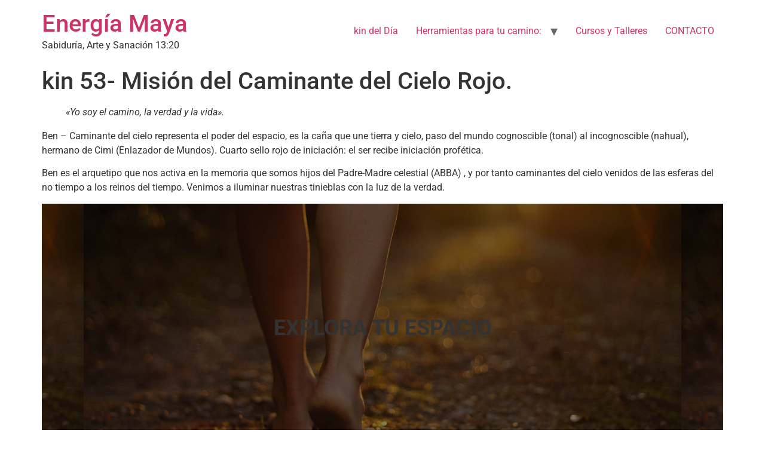

--- FILE ---
content_type: text/css
request_url: https://energiamaya.com.ar/wp-content/uploads/useanyfont/uaf.css?ver=1764355428
body_size: -242
content:
				@font-face {
					font-family: 'harbour';
					src: url('/wp-content/uploads/useanyfont/8776Harbour.woff2') format('woff2'),
						url('/wp-content/uploads/useanyfont/8776Harbour.woff') format('woff');
					  font-display: auto;
				}

				.harbour{font-family: 'harbour' !important;}

		

--- FILE ---
content_type: application/x-javascript
request_url: https://energiamaya.com.ar/wp-content/plugins/hcaptcha-for-forms-and-more/assets/js/hcaptcha-mailpoet.min.js?ver=4.22.0
body_size: 118
content:
(()=>{var a=window.hCaptchaMailPoet||function(a,n){var t={init:function(){n.ajaxPrefilter(t.ajaxPrefilter()),n(document).on("ajaxComplete",t.ajaxCompleteHandler)},ajaxPrefilter:function(){return function(a){var t,e,i,o,l,c,d=null!==(t=a.data)&&void 0!==t?t:"";if("string"==typeof d){var r=new URLSearchParams(d);if("mailpoet"===r.get("action")){var v,f,h=a.context||document.activeElement,p=n(h.closest("form")),u="h-captcha-response",m="hcaptcha-widget-id",s="hcaptcha_mailpoet_nonce",w="hcap_fst_token",g="hcap_hp_sig",_=null!==(e=p.find('[name="'.concat(u,'"]')).val())&&void 0!==e?e:"",j=null!==(i=p.find('[name="'.concat(m,'"]')).val())&&void 0!==i?i:"",x=null!==(o=p.find('[name="'.concat(s,'"]')).val())&&void 0!==o?o:"",P=null!==(l=p.find('[name="'.concat(w,'"]')).val())&&void 0!==l?l:"",C=null!==(c=p.find('[name="'.concat(g,'"]')).val())&&void 0!==c?c:"",y=p.find('[id^="hcap_hp_"]');if(r.set(u,_),r.set(m,j),r.set(s,x),r.set(w,P),r.set(g,C),y.length)r.set(null!==(v=y.attr("id"))&&void 0!==v?v:"",null!==(f=y.val())&&void 0!==f?f:"");a.data=r.toString()}}}},ajaxCompleteHandler:function(n,t,e){var i,o=null!==(i=null==e?void 0:e.data)&&void 0!==i?i:"";"string"==typeof o&&("mailpoet"===new URLSearchParams(o).get("action")&&a.hCaptchaBindEvents())}};return t}(window,jQuery);window.hCaptchaMailPoet=a,a.init()})();